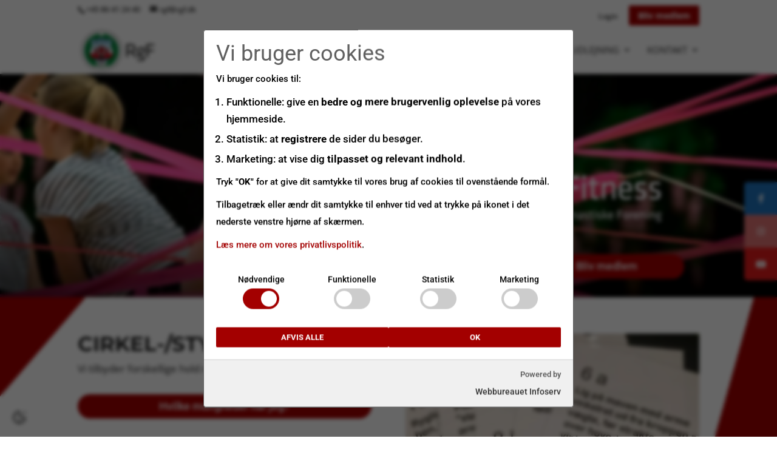

--- FILE ---
content_type: text/css
request_url: https://www.rgf.dk/wp-content/themes/Divi-child/style.css?ver=3.0.44.1494915850
body_size: 690
content:
/*
Theme Name: Divi Child
Theme URI: http://www.elegantthemes.com/gallery/divi/
Template: Divi
Author: Elegant Themes
Author URI: http://www.elegantthemes.com
Description: Smart. Flexible. Beautiful. Divi is the most powerful theme in our collection.
Tags: responsive-layout,one-column,two-columns,three-columns,four-columns,left-sidebar,right-sidebar,custom-background,custom-colors,featured-images,full-width-template,post-formats,rtl-language-support,theme-options,threaded-comments,translation-ready
Version: 3.0.44.1494915850
Updated: 2017-05-16 08:24:10

*/

.et_pb_module .et_pb_button:hover,
.et_pb_button:hover {
	padding: 0.3em 2em 0 1em;
	border: 2px solid transparent;
	background-color:transparent;
}




tr.title { background-color:#202020; }

td.title {
	font-weight:bold;
	color:#ffffff;
}

.entry-content tr td, body.et-pb-preview #main-content .container tr td {
	border:none;
	padding:10px 24px;
}

.entry-content table {
	border:none;
}

.et_pb_tabs_controls li.et_pb_tab_active {
	background-color:#642882;
}
.et_pb_tab_active a {
	color:#fff !important;
}

tr:hover {
/*	background-color:#f0f0f0 !important;*/
	background: rgba(170, 110, 200, 0.14) !important;
}

tr.title:hover {
	background-color:#000 !important;
}

tr.even { background-color:#fcfcfc; }
tr.odd { background-color:#f6f6f6; }



@media only screen and ( max-width: 980px ) {
	.xx { display: none !important; }
}

@media only screen and ( max-width: 767px ) {
	.x { display: none !important; }
  .entry-content tr td, body.et-pb-preview #main-content .container tr td { padding:0; }
}

a.booklink::after {
		content:"\35";
		font-family: "ETmodules" !important;
}
